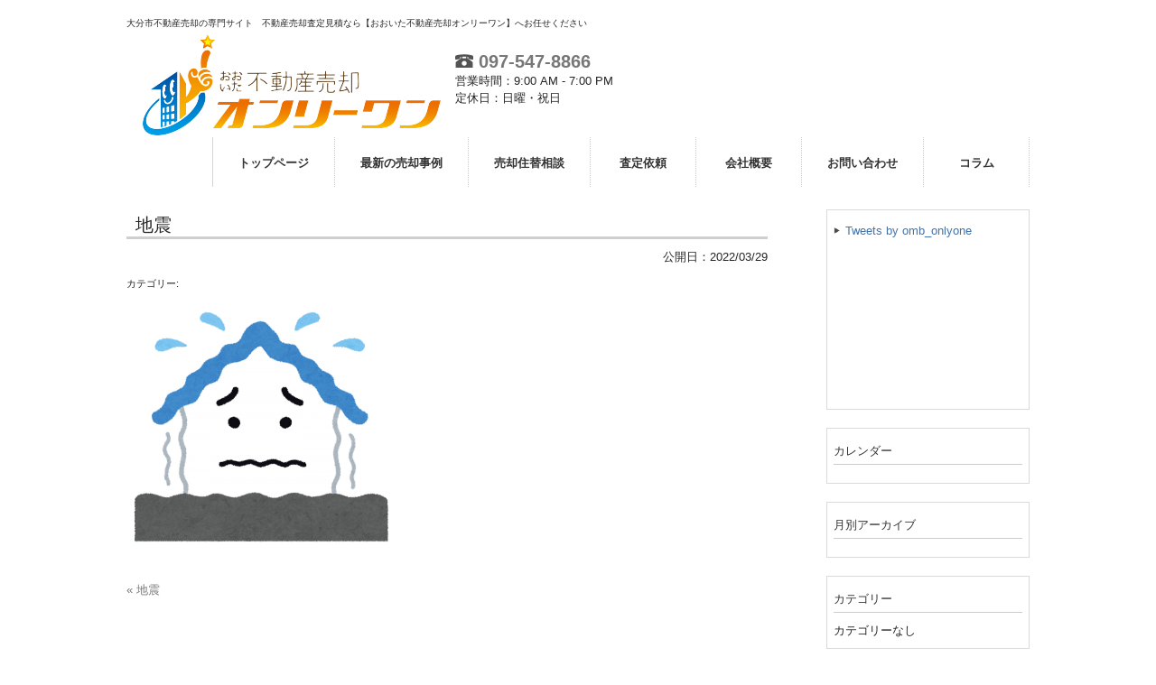

--- FILE ---
content_type: text/html; charset=UTF-8
request_url: https://www.oitamansion-onlyone.jp/3690
body_size: 34377
content:

<!DOCTYPE html>
<html lang="ja">
<head>
<meta charset="UTF-8">
<meta name="viewport" content="width=device-width, user-scalable=yes, maximum-scale=1.0, minimum-scale=1.0">
<meta name="format-detection" content="telephone=no">
<title>地震 | 株式会社コントス</title>
<link rel="profile" href="http://gmpg.org/xfn/11">
<!-- style sheet -->
  <link rel="stylesheet" type="text/css" media="all" href="https://www.oitamansion-onlyone.jp/wp/wp-content/themes/responsive_type_DJ01W/style.css">
<link rel="stylesheet" type="text/css" media="all" href="https://www.oitamansion-onlyone.jp/wp/wp-content/themes/responsive_type_DJ01W/css/style_orange.css">
<!-- /style sheet -->
<link rel="pingback" href="https://www.oitamansion-onlyone.jp/wp/xmlrpc.php">
<!--[if lt IE 9]>
<script src="https://www.oitamansion-onlyone.jp/wp/wp-content/themes/responsive_type_DJ01W/js/html5.js"></script>
<script src="https://www.oitamansion-onlyone.jp/wp/wp-content/themes/responsive_type_DJ01W/js/css3-mediaqueries.js"></script>
<![endif]-->
<script src="https://www.oitamansion-onlyone.jp/wp/wp-content/themes/responsive_type_DJ01W/js/jquery1.4.4.min.js"></script>
<script src="https://www.oitamansion-onlyone.jp/wp/wp-content/themes/responsive_type_DJ01W/js/script.js"></script>

<!-- -->
<!-- -->
<meta name='robots' content='max-image-preview:large' />
<link rel='dns-prefetch' href='//www.googletagmanager.com' />
<script type="text/javascript">
/* <![CDATA[ */
window._wpemojiSettings = {"baseUrl":"https:\/\/s.w.org\/images\/core\/emoji\/15.0.3\/72x72\/","ext":".png","svgUrl":"https:\/\/s.w.org\/images\/core\/emoji\/15.0.3\/svg\/","svgExt":".svg","source":{"concatemoji":"https:\/\/www.oitamansion-onlyone.jp\/wp\/wp-includes\/js\/wp-emoji-release.min.js?ver=6.6.4"}};
/*! This file is auto-generated */
!function(i,n){var o,s,e;function c(e){try{var t={supportTests:e,timestamp:(new Date).valueOf()};sessionStorage.setItem(o,JSON.stringify(t))}catch(e){}}function p(e,t,n){e.clearRect(0,0,e.canvas.width,e.canvas.height),e.fillText(t,0,0);var t=new Uint32Array(e.getImageData(0,0,e.canvas.width,e.canvas.height).data),r=(e.clearRect(0,0,e.canvas.width,e.canvas.height),e.fillText(n,0,0),new Uint32Array(e.getImageData(0,0,e.canvas.width,e.canvas.height).data));return t.every(function(e,t){return e===r[t]})}function u(e,t,n){switch(t){case"flag":return n(e,"\ud83c\udff3\ufe0f\u200d\u26a7\ufe0f","\ud83c\udff3\ufe0f\u200b\u26a7\ufe0f")?!1:!n(e,"\ud83c\uddfa\ud83c\uddf3","\ud83c\uddfa\u200b\ud83c\uddf3")&&!n(e,"\ud83c\udff4\udb40\udc67\udb40\udc62\udb40\udc65\udb40\udc6e\udb40\udc67\udb40\udc7f","\ud83c\udff4\u200b\udb40\udc67\u200b\udb40\udc62\u200b\udb40\udc65\u200b\udb40\udc6e\u200b\udb40\udc67\u200b\udb40\udc7f");case"emoji":return!n(e,"\ud83d\udc26\u200d\u2b1b","\ud83d\udc26\u200b\u2b1b")}return!1}function f(e,t,n){var r="undefined"!=typeof WorkerGlobalScope&&self instanceof WorkerGlobalScope?new OffscreenCanvas(300,150):i.createElement("canvas"),a=r.getContext("2d",{willReadFrequently:!0}),o=(a.textBaseline="top",a.font="600 32px Arial",{});return e.forEach(function(e){o[e]=t(a,e,n)}),o}function t(e){var t=i.createElement("script");t.src=e,t.defer=!0,i.head.appendChild(t)}"undefined"!=typeof Promise&&(o="wpEmojiSettingsSupports",s=["flag","emoji"],n.supports={everything:!0,everythingExceptFlag:!0},e=new Promise(function(e){i.addEventListener("DOMContentLoaded",e,{once:!0})}),new Promise(function(t){var n=function(){try{var e=JSON.parse(sessionStorage.getItem(o));if("object"==typeof e&&"number"==typeof e.timestamp&&(new Date).valueOf()<e.timestamp+604800&&"object"==typeof e.supportTests)return e.supportTests}catch(e){}return null}();if(!n){if("undefined"!=typeof Worker&&"undefined"!=typeof OffscreenCanvas&&"undefined"!=typeof URL&&URL.createObjectURL&&"undefined"!=typeof Blob)try{var e="postMessage("+f.toString()+"("+[JSON.stringify(s),u.toString(),p.toString()].join(",")+"));",r=new Blob([e],{type:"text/javascript"}),a=new Worker(URL.createObjectURL(r),{name:"wpTestEmojiSupports"});return void(a.onmessage=function(e){c(n=e.data),a.terminate(),t(n)})}catch(e){}c(n=f(s,u,p))}t(n)}).then(function(e){for(var t in e)n.supports[t]=e[t],n.supports.everything=n.supports.everything&&n.supports[t],"flag"!==t&&(n.supports.everythingExceptFlag=n.supports.everythingExceptFlag&&n.supports[t]);n.supports.everythingExceptFlag=n.supports.everythingExceptFlag&&!n.supports.flag,n.DOMReady=!1,n.readyCallback=function(){n.DOMReady=!0}}).then(function(){return e}).then(function(){var e;n.supports.everything||(n.readyCallback(),(e=n.source||{}).concatemoji?t(e.concatemoji):e.wpemoji&&e.twemoji&&(t(e.twemoji),t(e.wpemoji)))}))}((window,document),window._wpemojiSettings);
/* ]]> */
</script>
<style id='wp-emoji-styles-inline-css' type='text/css'>

	img.wp-smiley, img.emoji {
		display: inline !important;
		border: none !important;
		box-shadow: none !important;
		height: 1em !important;
		width: 1em !important;
		margin: 0 0.07em !important;
		vertical-align: -0.1em !important;
		background: none !important;
		padding: 0 !important;
	}
</style>
<link rel='stylesheet' id='wp-block-library-css' href='https://www.oitamansion-onlyone.jp/wp/wp-includes/css/dist/block-library/style.min.css?ver=6.6.4' type='text/css' media='all' />
<style id='classic-theme-styles-inline-css' type='text/css'>
/*! This file is auto-generated */
.wp-block-button__link{color:#fff;background-color:#32373c;border-radius:9999px;box-shadow:none;text-decoration:none;padding:calc(.667em + 2px) calc(1.333em + 2px);font-size:1.125em}.wp-block-file__button{background:#32373c;color:#fff;text-decoration:none}
</style>
<style id='global-styles-inline-css' type='text/css'>
:root{--wp--preset--aspect-ratio--square: 1;--wp--preset--aspect-ratio--4-3: 4/3;--wp--preset--aspect-ratio--3-4: 3/4;--wp--preset--aspect-ratio--3-2: 3/2;--wp--preset--aspect-ratio--2-3: 2/3;--wp--preset--aspect-ratio--16-9: 16/9;--wp--preset--aspect-ratio--9-16: 9/16;--wp--preset--color--black: #000000;--wp--preset--color--cyan-bluish-gray: #abb8c3;--wp--preset--color--white: #ffffff;--wp--preset--color--pale-pink: #f78da7;--wp--preset--color--vivid-red: #cf2e2e;--wp--preset--color--luminous-vivid-orange: #ff6900;--wp--preset--color--luminous-vivid-amber: #fcb900;--wp--preset--color--light-green-cyan: #7bdcb5;--wp--preset--color--vivid-green-cyan: #00d084;--wp--preset--color--pale-cyan-blue: #8ed1fc;--wp--preset--color--vivid-cyan-blue: #0693e3;--wp--preset--color--vivid-purple: #9b51e0;--wp--preset--gradient--vivid-cyan-blue-to-vivid-purple: linear-gradient(135deg,rgba(6,147,227,1) 0%,rgb(155,81,224) 100%);--wp--preset--gradient--light-green-cyan-to-vivid-green-cyan: linear-gradient(135deg,rgb(122,220,180) 0%,rgb(0,208,130) 100%);--wp--preset--gradient--luminous-vivid-amber-to-luminous-vivid-orange: linear-gradient(135deg,rgba(252,185,0,1) 0%,rgba(255,105,0,1) 100%);--wp--preset--gradient--luminous-vivid-orange-to-vivid-red: linear-gradient(135deg,rgba(255,105,0,1) 0%,rgb(207,46,46) 100%);--wp--preset--gradient--very-light-gray-to-cyan-bluish-gray: linear-gradient(135deg,rgb(238,238,238) 0%,rgb(169,184,195) 100%);--wp--preset--gradient--cool-to-warm-spectrum: linear-gradient(135deg,rgb(74,234,220) 0%,rgb(151,120,209) 20%,rgb(207,42,186) 40%,rgb(238,44,130) 60%,rgb(251,105,98) 80%,rgb(254,248,76) 100%);--wp--preset--gradient--blush-light-purple: linear-gradient(135deg,rgb(255,206,236) 0%,rgb(152,150,240) 100%);--wp--preset--gradient--blush-bordeaux: linear-gradient(135deg,rgb(254,205,165) 0%,rgb(254,45,45) 50%,rgb(107,0,62) 100%);--wp--preset--gradient--luminous-dusk: linear-gradient(135deg,rgb(255,203,112) 0%,rgb(199,81,192) 50%,rgb(65,88,208) 100%);--wp--preset--gradient--pale-ocean: linear-gradient(135deg,rgb(255,245,203) 0%,rgb(182,227,212) 50%,rgb(51,167,181) 100%);--wp--preset--gradient--electric-grass: linear-gradient(135deg,rgb(202,248,128) 0%,rgb(113,206,126) 100%);--wp--preset--gradient--midnight: linear-gradient(135deg,rgb(2,3,129) 0%,rgb(40,116,252) 100%);--wp--preset--font-size--small: 13px;--wp--preset--font-size--medium: 20px;--wp--preset--font-size--large: 36px;--wp--preset--font-size--x-large: 42px;--wp--preset--spacing--20: 0.44rem;--wp--preset--spacing--30: 0.67rem;--wp--preset--spacing--40: 1rem;--wp--preset--spacing--50: 1.5rem;--wp--preset--spacing--60: 2.25rem;--wp--preset--spacing--70: 3.38rem;--wp--preset--spacing--80: 5.06rem;--wp--preset--shadow--natural: 6px 6px 9px rgba(0, 0, 0, 0.2);--wp--preset--shadow--deep: 12px 12px 50px rgba(0, 0, 0, 0.4);--wp--preset--shadow--sharp: 6px 6px 0px rgba(0, 0, 0, 0.2);--wp--preset--shadow--outlined: 6px 6px 0px -3px rgba(255, 255, 255, 1), 6px 6px rgba(0, 0, 0, 1);--wp--preset--shadow--crisp: 6px 6px 0px rgba(0, 0, 0, 1);}:where(.is-layout-flex){gap: 0.5em;}:where(.is-layout-grid){gap: 0.5em;}body .is-layout-flex{display: flex;}.is-layout-flex{flex-wrap: wrap;align-items: center;}.is-layout-flex > :is(*, div){margin: 0;}body .is-layout-grid{display: grid;}.is-layout-grid > :is(*, div){margin: 0;}:where(.wp-block-columns.is-layout-flex){gap: 2em;}:where(.wp-block-columns.is-layout-grid){gap: 2em;}:where(.wp-block-post-template.is-layout-flex){gap: 1.25em;}:where(.wp-block-post-template.is-layout-grid){gap: 1.25em;}.has-black-color{color: var(--wp--preset--color--black) !important;}.has-cyan-bluish-gray-color{color: var(--wp--preset--color--cyan-bluish-gray) !important;}.has-white-color{color: var(--wp--preset--color--white) !important;}.has-pale-pink-color{color: var(--wp--preset--color--pale-pink) !important;}.has-vivid-red-color{color: var(--wp--preset--color--vivid-red) !important;}.has-luminous-vivid-orange-color{color: var(--wp--preset--color--luminous-vivid-orange) !important;}.has-luminous-vivid-amber-color{color: var(--wp--preset--color--luminous-vivid-amber) !important;}.has-light-green-cyan-color{color: var(--wp--preset--color--light-green-cyan) !important;}.has-vivid-green-cyan-color{color: var(--wp--preset--color--vivid-green-cyan) !important;}.has-pale-cyan-blue-color{color: var(--wp--preset--color--pale-cyan-blue) !important;}.has-vivid-cyan-blue-color{color: var(--wp--preset--color--vivid-cyan-blue) !important;}.has-vivid-purple-color{color: var(--wp--preset--color--vivid-purple) !important;}.has-black-background-color{background-color: var(--wp--preset--color--black) !important;}.has-cyan-bluish-gray-background-color{background-color: var(--wp--preset--color--cyan-bluish-gray) !important;}.has-white-background-color{background-color: var(--wp--preset--color--white) !important;}.has-pale-pink-background-color{background-color: var(--wp--preset--color--pale-pink) !important;}.has-vivid-red-background-color{background-color: var(--wp--preset--color--vivid-red) !important;}.has-luminous-vivid-orange-background-color{background-color: var(--wp--preset--color--luminous-vivid-orange) !important;}.has-luminous-vivid-amber-background-color{background-color: var(--wp--preset--color--luminous-vivid-amber) !important;}.has-light-green-cyan-background-color{background-color: var(--wp--preset--color--light-green-cyan) !important;}.has-vivid-green-cyan-background-color{background-color: var(--wp--preset--color--vivid-green-cyan) !important;}.has-pale-cyan-blue-background-color{background-color: var(--wp--preset--color--pale-cyan-blue) !important;}.has-vivid-cyan-blue-background-color{background-color: var(--wp--preset--color--vivid-cyan-blue) !important;}.has-vivid-purple-background-color{background-color: var(--wp--preset--color--vivid-purple) !important;}.has-black-border-color{border-color: var(--wp--preset--color--black) !important;}.has-cyan-bluish-gray-border-color{border-color: var(--wp--preset--color--cyan-bluish-gray) !important;}.has-white-border-color{border-color: var(--wp--preset--color--white) !important;}.has-pale-pink-border-color{border-color: var(--wp--preset--color--pale-pink) !important;}.has-vivid-red-border-color{border-color: var(--wp--preset--color--vivid-red) !important;}.has-luminous-vivid-orange-border-color{border-color: var(--wp--preset--color--luminous-vivid-orange) !important;}.has-luminous-vivid-amber-border-color{border-color: var(--wp--preset--color--luminous-vivid-amber) !important;}.has-light-green-cyan-border-color{border-color: var(--wp--preset--color--light-green-cyan) !important;}.has-vivid-green-cyan-border-color{border-color: var(--wp--preset--color--vivid-green-cyan) !important;}.has-pale-cyan-blue-border-color{border-color: var(--wp--preset--color--pale-cyan-blue) !important;}.has-vivid-cyan-blue-border-color{border-color: var(--wp--preset--color--vivid-cyan-blue) !important;}.has-vivid-purple-border-color{border-color: var(--wp--preset--color--vivid-purple) !important;}.has-vivid-cyan-blue-to-vivid-purple-gradient-background{background: var(--wp--preset--gradient--vivid-cyan-blue-to-vivid-purple) !important;}.has-light-green-cyan-to-vivid-green-cyan-gradient-background{background: var(--wp--preset--gradient--light-green-cyan-to-vivid-green-cyan) !important;}.has-luminous-vivid-amber-to-luminous-vivid-orange-gradient-background{background: var(--wp--preset--gradient--luminous-vivid-amber-to-luminous-vivid-orange) !important;}.has-luminous-vivid-orange-to-vivid-red-gradient-background{background: var(--wp--preset--gradient--luminous-vivid-orange-to-vivid-red) !important;}.has-very-light-gray-to-cyan-bluish-gray-gradient-background{background: var(--wp--preset--gradient--very-light-gray-to-cyan-bluish-gray) !important;}.has-cool-to-warm-spectrum-gradient-background{background: var(--wp--preset--gradient--cool-to-warm-spectrum) !important;}.has-blush-light-purple-gradient-background{background: var(--wp--preset--gradient--blush-light-purple) !important;}.has-blush-bordeaux-gradient-background{background: var(--wp--preset--gradient--blush-bordeaux) !important;}.has-luminous-dusk-gradient-background{background: var(--wp--preset--gradient--luminous-dusk) !important;}.has-pale-ocean-gradient-background{background: var(--wp--preset--gradient--pale-ocean) !important;}.has-electric-grass-gradient-background{background: var(--wp--preset--gradient--electric-grass) !important;}.has-midnight-gradient-background{background: var(--wp--preset--gradient--midnight) !important;}.has-small-font-size{font-size: var(--wp--preset--font-size--small) !important;}.has-medium-font-size{font-size: var(--wp--preset--font-size--medium) !important;}.has-large-font-size{font-size: var(--wp--preset--font-size--large) !important;}.has-x-large-font-size{font-size: var(--wp--preset--font-size--x-large) !important;}
:where(.wp-block-post-template.is-layout-flex){gap: 1.25em;}:where(.wp-block-post-template.is-layout-grid){gap: 1.25em;}
:where(.wp-block-columns.is-layout-flex){gap: 2em;}:where(.wp-block-columns.is-layout-grid){gap: 2em;}
:root :where(.wp-block-pullquote){font-size: 1.5em;line-height: 1.6;}
</style>
<link rel='stylesheet' id='fancybox-css' href='https://www.oitamansion-onlyone.jp/wp/wp-content/plugins/easy-fancybox/fancybox/1.5.4/jquery.fancybox.min.css?ver=6.6.4' type='text/css' media='screen' />
<script type="text/javascript" src="https://www.oitamansion-onlyone.jp/wp/wp-includes/js/jquery/jquery.min.js?ver=3.7.1" id="jquery-core-js"></script>
<script type="text/javascript" src="https://www.oitamansion-onlyone.jp/wp/wp-includes/js/jquery/jquery-migrate.min.js?ver=3.4.1" id="jquery-migrate-js"></script>

<!-- Site Kit によって追加された Google タグ（gtag.js）スニペット -->

<!-- Google アナリティクス スニペット (Site Kit が追加) -->
<script type="text/javascript" src="https://www.googletagmanager.com/gtag/js?id=G-24KM7PP0YK" id="google_gtagjs-js" async></script>
<script type="text/javascript" id="google_gtagjs-js-after">
/* <![CDATA[ */
window.dataLayer = window.dataLayer || [];function gtag(){dataLayer.push(arguments);}
gtag("set","linker",{"domains":["www.oitamansion-onlyone.jp"]});
gtag("js", new Date());
gtag("set", "developer_id.dZTNiMT", true);
gtag("config", "G-24KM7PP0YK");
/* ]]> */
</script>

<!-- Site Kit によって追加された終了 Google タグ（gtag.js）スニペット -->
<link rel="https://api.w.org/" href="https://www.oitamansion-onlyone.jp/wp-json/" /><link rel="alternate" title="JSON" type="application/json" href="https://www.oitamansion-onlyone.jp/wp-json/wp/v2/media/3690" /><link rel='shortlink' href='https://www.oitamansion-onlyone.jp/?p=3690' />
<link rel="alternate" title="oEmbed (JSON)" type="application/json+oembed" href="https://www.oitamansion-onlyone.jp/wp-json/oembed/1.0/embed?url=https%3A%2F%2Fwww.oitamansion-onlyone.jp%2F3690" />
<link rel="alternate" title="oEmbed (XML)" type="text/xml+oembed" href="https://www.oitamansion-onlyone.jp/wp-json/oembed/1.0/embed?url=https%3A%2F%2Fwww.oitamansion-onlyone.jp%2F3690&#038;format=xml" />
<meta name="generator" content="Site Kit by Google 1.139.0" /><link rel="icon" href="https://www.oitamansion-onlyone.jp/wp/wp-content/uploads/2018/10/cropped-only-one-1-e1540882434658-3-32x32.jpg" sizes="32x32" />
<link rel="icon" href="https://www.oitamansion-onlyone.jp/wp/wp-content/uploads/2018/10/cropped-only-one-1-e1540882434658-3-192x192.jpg" sizes="192x192" />
<link rel="apple-touch-icon" href="https://www.oitamansion-onlyone.jp/wp/wp-content/uploads/2018/10/cropped-only-one-1-e1540882434658-3-180x180.jpg" />
<meta name="msapplication-TileImage" content="https://www.oitamansion-onlyone.jp/wp/wp-content/uploads/2018/10/cropped-only-one-1-e1540882434658-3-270x270.jpg" />
		<style type="text/css" id="wp-custom-css">
			.page-box {
    margin: 30px auto 0px;
}
.page-item-header {
    color: #FFF;
    background-color: #ff9914;
    font-size: 22px;
    font-weight: bold;
    text-align: center;
    padding: 5px;
}
.page-item-box {
	background-color: #ffffe6;
    border: solid 1px #ff9914;
    padding: 15px;
}
.page-item-box ul {
    padding-left: 20px;
    margin: 0 20px 10px;
}
.fee-page-box ol,
.fee-page-box ul {
    margin-bottom: 0px;
}
.merit,
.demerit {
    display: block;
    width: 140px;
    color: #fff !important;
    font-size: 15px;
    border-radius: 7px;
    line-height: 25px;
    margin-bottom: 10px !important;
    text-align: center;
    font-weight: bold;
	background-color: #33a65e;
}
.demerit {
    background-color: #9b9b9b;
}
.page-img{
    margin: 50px auto;	
}		</style>
		</head>
<body>
<header id="header" role="banner">
<div class="bg_box">
  <div class="bg">
  	<div class="inner">
			<h1>大分市不動産売却の専門サイト　不動産売却査定見積なら【おおいた不動産売却オンリーワン】へお任せください</h1>
    </div>
  </div>

	<div class="inner">
    <div class="hdinner">
  		<!--<h2 class="logo"><a href="https://www.oitamansion-onlyone.jp/" title="株式会社コントス" rel="home"><img src="https://www.oitamansion-onlyone.jp/wp/wp-content/uploads/2021/08/fudousanbaiyakulog.png" alt=""></a></h2>-->
  		<h2 class="logo"><a href="https://www.oitamansion-onlyone.jp/" title="" rel="home"><img src="https://www.oitamansion-onlyone.jp/wp/wp-content/uploads/2021/08/fudousanbaiyakulog.png" alt=""></a></h2>
    </div>
    
    <div class="hdinner hdinnerInfo">
        <span class="hdinner_tel"><a href="tel:0975478866"><img src="https://www.oitamansion-onlyone.jp/wp/wp-content/themes/responsive_type_DJ01W/images/telicon.png" alt="TEL"> 097-547-8866</a></span><br />
        
        <span>営業時間：9:00 AM - 7:00 PM</span><br />        <span>定休日：日曜・祝日</span>        
    </div>
    
    <div class="hdinner_r">
        <div class="wp_bkmk_lt"></div>
    </div>
	</div>
</div>
</header>

  <nav id="mainNav">
    <div class="inner">
    <a class="menu" id="menu"><span>MENU</span></a>
		<div class="panel">   
    <ul><li id="menu-item-179" class="menu-item menu-item-type-post_type menu-item-object-page menu-item-home menu-item-has-children"><a href="https://www.oitamansion-onlyone.jp/"><strong>トップページ</strong></a>
<ul class="sub-menu">
	<li id="menu-item-2113" class="menu-item menu-item-type-post_type menu-item-object-page menu-item-has-children"><a href="https://www.oitamansion-onlyone.jp/howto">賢く売却するノウハウ</a>
	<ul class="sub-menu">
		<li id="menu-item-2116" class="menu-item menu-item-type-post_type menu-item-object-page"><a href="https://www.oitamansion-onlyone.jp/howto/price">「売出価格」と「成約価格」</a></li>
		<li id="menu-item-2115" class="menu-item menu-item-type-post_type menu-item-object-page"><a href="https://www.oitamansion-onlyone.jp/howto/flow">売却までの流れ</a></li>
		<li id="menu-item-2114" class="menu-item menu-item-type-post_type menu-item-object-page"><a href="https://www.oitamansion-onlyone.jp/howto/replacement">買い替え成功のノウハウ</a></li>
	</ul>
</li>
</ul>
</li>
<li id="menu-item-4670" class="menu-item menu-item-type-post_type menu-item-object-page"><a href="https://www.oitamansion-onlyone.jp/home-free-a"><strong>最新の売却事例</strong></a></li>
<li id="menu-item-1678" class="menu-item menu-item-type-post_type menu-item-object-page"><a href="https://www.oitamansion-onlyone.jp/consult"><strong>売却住替相談</strong></a></li>
<li id="menu-item-1685" class="menu-item menu-item-type-custom menu-item-object-custom"><a href="https://www.oitamansion-onlyone.jp/cf_cgi6/satei.htm"><strong>査定依頼</strong></a></li>
<li id="menu-item-1228" class="menu-item menu-item-type-post_type menu-item-object-page"><a href="https://www.oitamansion-onlyone.jp/company_info"><strong>会社概要</strong></a></li>
<li id="menu-item-1651" class="menu-item menu-item-type-custom menu-item-object-custom"><a href="https://www.oitamansion-onlyone.jp/cf_cgi2/toiawase.htm"><strong>お問い合わせ</strong></a></li>
<li id="menu-item-3565" class="menu-item menu-item-type-post_type menu-item-object-page"><a href="https://www.oitamansion-onlyone.jp/bkcolumnmend-list"><strong>コラム</strong></a></li>
</ul>   
    </div>
    </div>
  </nav>
<div id="wrapper">

<div id="content">
<section>
		<article id="post-3690" class="content">
	  <header>  	
      <h2 class="title first"><span>地震</span></h2>
      <!-- 日付 -->
      <p class="dateLabel">公開日：<time datetime="2022-03-29">2022/03/29</time></p>
      <p class="dateLabel">
	        </p>
      <!-- 日付 -->
      
      <span class="list-cat">カテゴリー: </span>
            </p> 
    </header>
    <div class="post">
	<p class="attachment"><a href='https://www.oitamansion-onlyone.jp/wp/wp-content/uploads/2022/02/31de725fd8d77547a08a4c47187948a5-1-2-1-1.png'><img fetchpriority="high" decoding="async" width="300" height="290" src="https://www.oitamansion-onlyone.jp/wp/wp-content/uploads/2022/02/31de725fd8d77547a08a4c47187948a5-1-2-1-1-300x290.png" class="attachment-medium size-medium" alt="" srcset="https://www.oitamansion-onlyone.jp/wp/wp-content/uploads/2022/02/31de725fd8d77547a08a4c47187948a5-1-2-1-1-300x290.png 300w, https://www.oitamansion-onlyone.jp/wp/wp-content/uploads/2022/02/31de725fd8d77547a08a4c47187948a5-1-2-1-1-768x741.png 768w, https://www.oitamansion-onlyone.jp/wp/wp-content/uploads/2022/02/31de725fd8d77547a08a4c47187948a5-1-2-1-1-104x100.png 104w, https://www.oitamansion-onlyone.jp/wp/wp-content/uploads/2022/02/31de725fd8d77547a08a4c47187948a5-1-2-1-1.png 800w" sizes="(max-width: 300px) 100vw, 300px" /></a></p>
    </div>
     
  </article>
	  <div class="pagenav">
			<span class="prev"><a href="https://www.oitamansion-onlyone.jp/3690" rel="prev">&laquo; 地震</a></span>          
			<span class="next"></span>
	</div>
  </section>
  
	</div><!-- / content -->
  <aside id="sidebar">
  <section id="execphp-21" class="widget widget_execphp">			<div class="execphpwidget"><div class="twitterbox">
<a class="twitter-timeline" href="https://twitter.com/omb_onlyone?ref_src=twsrc%5Etfw">Tweets by omb_onlyone</a> <script async src="https://platform.twitter.com/widgets.js" charset="utf-8"></script></div></div>
		</section>  
      
  <section id="calendar-2" class="widget widget_calendar"><h3><span>カレンダー</span></h3><div id="calendar_wrap" class="calendar_wrap"></div></section><section id="archives-2" class="widget widget_archive"><h3><span>月別アーカイブ</span></h3>
			<ul>
							</ul>

			</section><section id="categories-2" class="widget widget_categories"><h3><span>カテゴリー</span></h3>
			<ul>
				<li class="cat-item-none">カテゴリーなし</li>			</ul>

			</section>  
    <div class="bn_float_left">
    
    <p class="biggestbanner">
	  <a href="https://www.oitamansion-onlyone.jp/cf_cgi6/satei.htm"><img src="https://www.oitamansion-onlyone.jp/wp/wp-content/uploads/2024/04/5c5b5d01868e55add427f914e27c705d.png" alt="売却査定依頼" /></a>
		</p>
    
  </div>
    <div class="bn_float_right">
    
    <p class="biggerbanner">
	  <a href="https://www.oitamansion-onlyone.jp/qa/"><img src="https://www.oitamansion-onlyone.jp/wp/wp-content/uploads/2024/04/10-1.png" alt="不動産売却Q&A" /></a>
		</p>
    
  <p class="biggerbanner">
	  <a href="https://www.oitamansion-onlyone.jp/cf_cgi2/toiawase.htm"><img src="https://www.oitamansion-onlyone.jp/wp/wp-content/uploads/2024/04/11.png" alt="お問い合わせ" /></a>
		</p>
    
  </div>
    <div class="bannersbox">
    
    <p class="banner">
	  <a href="https://www.oitamansion-onlyone.jp/cyukai/"><img src="https://www.oitamansion-onlyone.jp/wp/wp-content/uploads/2024/04/20-1.png" alt="売却方法について" /></a>
		</p>
    
  <p class="banner">
	  <a href="https://oita-mt.jp/"><img src="https://www.oitamansion-onlyone.jp/wp/wp-content/uploads/2024/04/21.png" alt="買いたい！" /></a>
		</p>

  <p class="banner">
	  <a href="https://www.oitamansion-onlyone.jp/consult/"><img src="https://www.oitamansion-onlyone.jp/wp/wp-content/uploads/2024/04/22.png" alt="売却住替相談" /></a>
		</p>
    
   <p class="banner">
	  <a href="https://lin.ee/n9l9KkN"><img src="https://www.oitamansion-onlyone.jp/wp/wp-content/uploads/2024/04/28.png" alt="LINE査定" /></a>
		</p>
    
  <p class="banner">
	  <a href="https://www.instagram.com/omb_onlyone"><img src="https://www.oitamansion-onlyone.jp/wp/wp-content/uploads/2024/04/29.png" alt="インスタグラム" /></a>
		</p>
    
  <p class="banner">
	  <a href="https://twitter.com/omb_onlyone"><img src="https://www.oitamansion-onlyone.jp/wp/wp-content/uploads/2024/04/30.png" alt="ツイッター" /></a>
		</p>
    
  </div>
  </aside><div style=" clear:both;"></div>
</div>
<!-- / wrapper -->


<footer id="footer">
	<div id="footerwid">
		<div id="footerleft"><section id="text-44" class="widget widget_text"><h3><span>『おおいた不動産売却オンリーワン』とは</span></h3>			<div class="textwidget"><p>おおいた不動産売却オンリーワンは、大分市全域の不動産に特化した売却支援専門サイトです。<br />
不動産を売りたいのはもちろんのこと、売却にともなう税制面、相続や家族信託、後見人制度を活用した売却に関する問題など、様々な角度から弊社専門スタッフが的確なアドバイスをおこなっています。</p>
</div>
		</section></div>
		<div id="footerright"><section id="execphp-27" class="widget widget_execphp">			<div class="execphpwidget"><h3><span>株式会社コントス</span></h3>
<ul>
 <li>大分県知事免許（4）第2982号</li>
 <li>〒870-0025<br>大分県大分市顕徳町1丁目13番17号大分中央ホールディングスビル1階<br>        <span><a href="https://www.oitamansion-onlyone.jp/access_location/">アクセス</a></span> 
</li>
 <li>TEL：<a href="tel:0975478866">097-547-8866</a></li>
     <li>FAX：097-547-8867</li>    
    <li>営業時間：9:00 AM - 7:00 PM</li>
    <li>定休日：日曜・祝日</li></ul>
<div class="wp_bkmk_lt"></div></div>
		</section></div>
	<div style="clear:both;"></div>
</div>
<div id="footerlink">
	<div class="inner">
		<ul><li id="menu-item-275" class="menu-item menu-item-type-post_type menu-item-object-page menu-item-275"><a href="https://www.oitamansion-onlyone.jp/menseki">免責事項</a></li>
<li id="menu-item-276" class="menu-item menu-item-type-post_type menu-item-object-page menu-item-276"><a href="https://www.oitamansion-onlyone.jp/privacy">個人情報保護方針</a></li>
<li id="menu-item-338" class="menu-item menu-item-type-post_type menu-item-object-page menu-item-338"><a href="https://www.oitamansion-onlyone.jp/site-map">サイトマップ</a></li>
<li id="menu-item-4827" class="menu-item menu-item-type-custom menu-item-object-custom menu-item-4827"><a href="https://search.google.com/local/reviews?placeid=ChIJnav923CfRjURagZv3uc3umw">お客さまの声</a></li>
<li id="menu-item-1318" class="menu-item menu-item-type-post_type menu-item-object-page menu-item-1318"><a href="https://www.oitamansion-onlyone.jp/staff">スタッフ紹介</a></li>
<li id="menu-item-1682" class="menu-item menu-item-type-post_type menu-item-object-page menu-item-1682"><a href="https://www.oitamansion-onlyone.jp/access_location">アクセス</a></li>
<li id="menu-item-1319" class="menu-item menu-item-type-post_type menu-item-object-page menu-item-1319"><a href="https://www.oitamansion-onlyone.jp/bkcolumnmend-list">コラム</a></li>
<li id="menu-item-2173" class="menu-item menu-item-type-custom menu-item-object-custom menu-item-2173"><a href="https://contos.co.jp/">運営会社</a></li>
</ul><br />
	</div>
	<div id="copyright">Copyright © All rights Reserved by株式会社コントス</div>
</div>
</footer>
<!-- / footer -->

<script type="text/javascript" src="https://www.oitamansion-onlyone.jp/wp/wp-content/plugins/easy-fancybox/vendor/purify.min.js?ver=6.6.4" id="fancybox-purify-js"></script>
<script type="text/javascript" src="https://www.oitamansion-onlyone.jp/wp/wp-content/plugins/easy-fancybox/fancybox/1.5.4/jquery.fancybox.min.js?ver=6.6.4" id="jquery-fancybox-js"></script>
<script type="text/javascript" id="jquery-fancybox-js-after">
/* <![CDATA[ */
var fb_timeout, fb_opts={'autoScale':true,'showCloseButton':true,'margin':20,'pixelRatio':'false','centerOnScroll':true,'enableEscapeButton':true,'speedIn':500,'speedOut':500,'overlayShow':true,'hideOnOverlayClick':true,'minViewportWidth':320,'minVpHeight':320,'disableCoreLightbox':'true','enableBlockControls':'true','fancybox_openBlockControls':'true' };
if(typeof easy_fancybox_handler==='undefined'){
var easy_fancybox_handler=function(){
jQuery([".nolightbox","a.wp-block-file__button","a.pin-it-button","a[href*='pinterest.com\/pin\/create']","a[href*='facebook.com\/share']","a[href*='twitter.com\/share']"].join(',')).addClass('nofancybox');
jQuery('a.fancybox-close').on('click',function(e){e.preventDefault();jQuery.fancybox.close()});
/* IMG */
						var unlinkedImageBlocks=jQuery(".wp-block-image > img:not(.nofancybox,figure.nofancybox>img)");
						unlinkedImageBlocks.wrap(function() {
							var href = jQuery( this ).attr( "src" );
							return "<a href='" + href + "'></a>";
						});
var fb_IMG_select=jQuery('a[href*=".jpg" i]:not(.nofancybox,li.nofancybox>a,figure.nofancybox>a),area[href*=".jpg" i]:not(.nofancybox),a[href*=".jpeg" i]:not(.nofancybox,li.nofancybox>a,figure.nofancybox>a),area[href*=".jpeg" i]:not(.nofancybox),a[href*=".png" i]:not(.nofancybox,li.nofancybox>a,figure.nofancybox>a),area[href*=".png" i]:not(.nofancybox)');
fb_IMG_select.addClass('fancybox image');
var fb_IMG_sections=jQuery('.gallery,.wp-block-gallery,.tiled-gallery,.wp-block-jetpack-tiled-gallery,.ngg-galleryoverview,.ngg-imagebrowser,.nextgen_pro_blog_gallery,.nextgen_pro_film,.nextgen_pro_horizontal_filmstrip,.ngg-pro-masonry-wrapper,.ngg-pro-mosaic-container,.nextgen_pro_sidescroll,.nextgen_pro_slideshow,.nextgen_pro_thumbnail_grid,.tiled-gallery');
fb_IMG_sections.each(function(){jQuery(this).find(fb_IMG_select).attr('rel','gallery-'+fb_IMG_sections.index(this));});
jQuery('a.fancybox,area.fancybox,.fancybox>a').each(function(){jQuery(this).fancybox(jQuery.extend(true,{},fb_opts,{'transition':'elastic','transitionIn':'elastic','easingIn':'easeOutBack','transitionOut':'elastic','easingOut':'easeInBack','opacity':false,'hideOnContentClick':false,'titleShow':true,'titlePosition':'over','titleFromAlt':true,'showNavArrows':true,'enableKeyboardNav':true,'cyclic':false,'mouseWheel':'true'}))});
};};
var easy_fancybox_auto=function(){setTimeout(function(){jQuery('a#fancybox-auto,#fancybox-auto>a').first().trigger('click')},1000);};
jQuery(easy_fancybox_handler);jQuery(document).on('post-load',easy_fancybox_handler);
jQuery(easy_fancybox_auto);
/* ]]> */
</script>
<script type="text/javascript" src="https://www.oitamansion-onlyone.jp/wp/wp-content/plugins/easy-fancybox/vendor/jquery.easing.min.js?ver=1.4.1" id="jquery-easing-js"></script>
<script type="text/javascript" src="https://www.oitamansion-onlyone.jp/wp/wp-content/plugins/easy-fancybox/vendor/jquery.mousewheel.min.js?ver=3.1.13" id="jquery-mousewheel-js"></script>
<script type="text/javascript" id="wpfront-scroll-top-js-extra">
/* <![CDATA[ */
var wpfront_scroll_top_data = {"data":{"css":"#wpfront-scroll-top-container{display:none;position:fixed;cursor:pointer;z-index:9999;opacity:0}#wpfront-scroll-top-container div.text-holder{padding:3px 10px;border-radius:3px;-webkit-border-radius:3px;-webkit-box-shadow:4px 4px 5px 0 rgba(50,50,50,.5);-moz-box-shadow:4px 4px 5px 0 rgba(50,50,50,.5);box-shadow:4px 4px 5px 0 rgba(50,50,50,.5)}#wpfront-scroll-top-container a{outline-style:none;box-shadow:none;text-decoration:none}#wpfront-scroll-top-container {right: 20px;bottom: 20px;}        #wpfront-scroll-top-container img {\n            width: 50px;\n            height: 50px;\n        }\n        ","html":"<div id=\"wpfront-scroll-top-container\"><img src=\"https:\/\/www.oitamansion-onlyone.jp\/wp\/wp-content\/plugins\/wpfront-scroll-top\/images\/icons\/1.png\" alt=\"\" title=\"\" \/><\/div>","data":{"hide_iframe":false,"button_fade_duration":200,"auto_hide":false,"auto_hide_after":2,"scroll_offset":100,"button_opacity":0.8,"button_action":"top","button_action_element_selector":"","button_action_container_selector":"html, body","button_action_element_offset":0,"scroll_duration":400}}};
/* ]]> */
</script>
<script src="https://www.oitamansion-onlyone.jp/wp/wp-content/plugins/wpfront-scroll-top/js/wpfront-scroll-top.min.js?ver=2.2.10081" id="wpfront-scroll-top-js" async="async" defer="defer"></script>
</body>
</html>